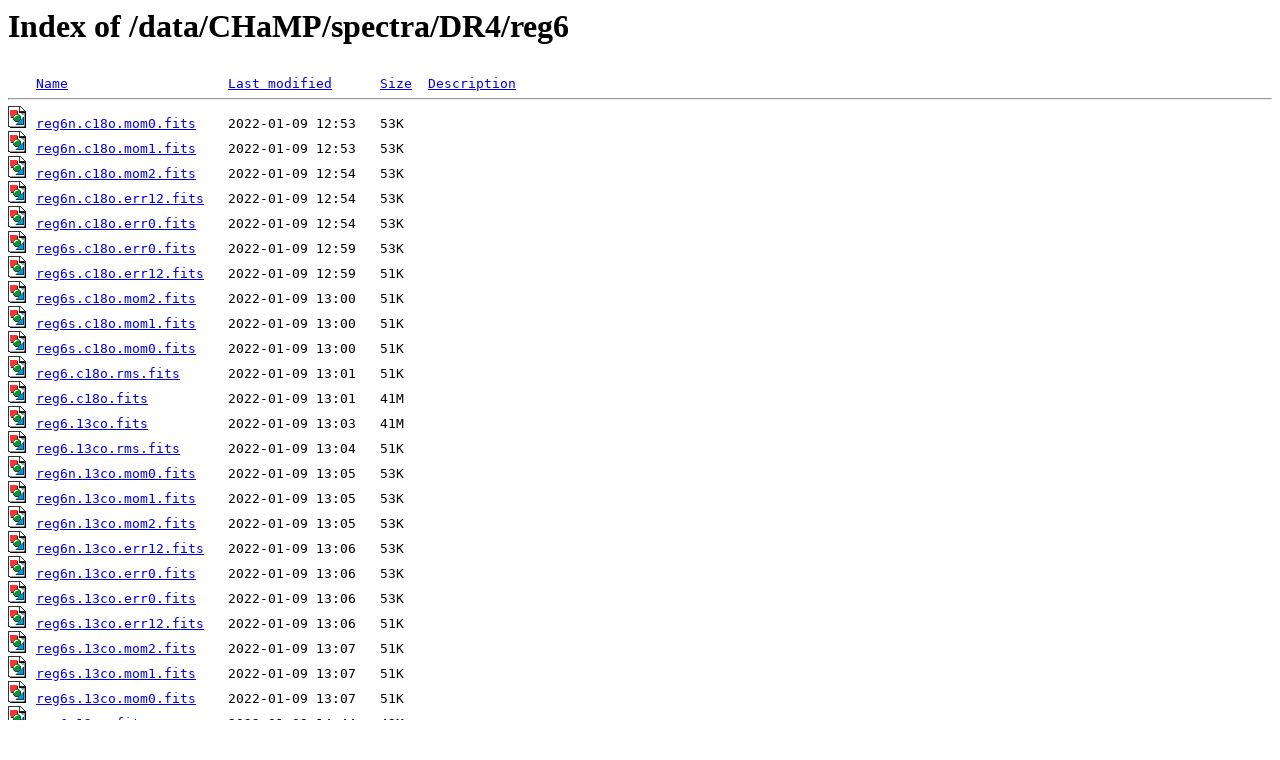

--- FILE ---
content_type: text/html;charset=UTF-8
request_url: https://irsa.ipac.caltech.edu/data/CHaMP/spectra/DR4/reg6/?C=M;O=A
body_size: 5567
content:
<!DOCTYPE HTML PUBLIC "-//W3C//DTD HTML 3.2 Final//EN">
<html>
 <head>
  <title>Index of /data/CHaMP/spectra/DR4/reg6</title>
 </head>
 <body>
<h1>Index of /data/CHaMP/spectra/DR4/reg6</h1>
<pre><img src="/icons/blank.gif" alt="Icon "> <a href="?C=N;O=A">Name</a>                    <a href="?C=M;O=D">Last modified</a>      <a href="?C=S;O=A">Size</a>  <a href="?C=D;O=A">Description</a><hr><img src="/icons/image2.gif" alt="[IMG]"> <a href="reg6n.c18o.mom0.fits">reg6n.c18o.mom0.fits</a>    2022-01-09 12:53   53K  
<img src="/icons/image2.gif" alt="[IMG]"> <a href="reg6n.c18o.mom1.fits">reg6n.c18o.mom1.fits</a>    2022-01-09 12:53   53K  
<img src="/icons/image2.gif" alt="[IMG]"> <a href="reg6n.c18o.mom2.fits">reg6n.c18o.mom2.fits</a>    2022-01-09 12:54   53K  
<img src="/icons/image2.gif" alt="[IMG]"> <a href="reg6n.c18o.err12.fits">reg6n.c18o.err12.fits</a>   2022-01-09 12:54   53K  
<img src="/icons/image2.gif" alt="[IMG]"> <a href="reg6n.c18o.err0.fits">reg6n.c18o.err0.fits</a>    2022-01-09 12:54   53K  
<img src="/icons/image2.gif" alt="[IMG]"> <a href="reg6s.c18o.err0.fits">reg6s.c18o.err0.fits</a>    2022-01-09 12:59   53K  
<img src="/icons/image2.gif" alt="[IMG]"> <a href="reg6s.c18o.err12.fits">reg6s.c18o.err12.fits</a>   2022-01-09 12:59   51K  
<img src="/icons/image2.gif" alt="[IMG]"> <a href="reg6s.c18o.mom2.fits">reg6s.c18o.mom2.fits</a>    2022-01-09 13:00   51K  
<img src="/icons/image2.gif" alt="[IMG]"> <a href="reg6s.c18o.mom1.fits">reg6s.c18o.mom1.fits</a>    2022-01-09 13:00   51K  
<img src="/icons/image2.gif" alt="[IMG]"> <a href="reg6s.c18o.mom0.fits">reg6s.c18o.mom0.fits</a>    2022-01-09 13:00   51K  
<img src="/icons/image2.gif" alt="[IMG]"> <a href="reg6.c18o.rms.fits">reg6.c18o.rms.fits</a>      2022-01-09 13:01   51K  
<img src="/icons/image2.gif" alt="[IMG]"> <a href="reg6.c18o.fits">reg6.c18o.fits</a>          2022-01-09 13:01   41M  
<img src="/icons/image2.gif" alt="[IMG]"> <a href="reg6.13co.fits">reg6.13co.fits</a>          2022-01-09 13:03   41M  
<img src="/icons/image2.gif" alt="[IMG]"> <a href="reg6.13co.rms.fits">reg6.13co.rms.fits</a>      2022-01-09 13:04   51K  
<img src="/icons/image2.gif" alt="[IMG]"> <a href="reg6n.13co.mom0.fits">reg6n.13co.mom0.fits</a>    2022-01-09 13:05   53K  
<img src="/icons/image2.gif" alt="[IMG]"> <a href="reg6n.13co.mom1.fits">reg6n.13co.mom1.fits</a>    2022-01-09 13:05   53K  
<img src="/icons/image2.gif" alt="[IMG]"> <a href="reg6n.13co.mom2.fits">reg6n.13co.mom2.fits</a>    2022-01-09 13:05   53K  
<img src="/icons/image2.gif" alt="[IMG]"> <a href="reg6n.13co.err12.fits">reg6n.13co.err12.fits</a>   2022-01-09 13:06   53K  
<img src="/icons/image2.gif" alt="[IMG]"> <a href="reg6n.13co.err0.fits">reg6n.13co.err0.fits</a>    2022-01-09 13:06   53K  
<img src="/icons/image2.gif" alt="[IMG]"> <a href="reg6s.13co.err0.fits">reg6s.13co.err0.fits</a>    2022-01-09 13:06   53K  
<img src="/icons/image2.gif" alt="[IMG]"> <a href="reg6s.13co.err12.fits">reg6s.13co.err12.fits</a>   2022-01-09 13:06   51K  
<img src="/icons/image2.gif" alt="[IMG]"> <a href="reg6s.13co.mom2.fits">reg6s.13co.mom2.fits</a>    2022-01-09 13:07   51K  
<img src="/icons/image2.gif" alt="[IMG]"> <a href="reg6s.13co.mom1.fits">reg6s.13co.mom1.fits</a>    2022-01-09 13:07   51K  
<img src="/icons/image2.gif" alt="[IMG]"> <a href="reg6s.13co.mom0.fits">reg6s.13co.mom0.fits</a>    2022-01-09 13:07   51K  
<img src="/icons/image2.gif" alt="[IMG]"> <a href="reg6.12co.fits">reg6.12co.fits</a>          2022-01-09 14:44   43M  
<img src="/icons/image2.gif" alt="[IMG]"> <a href="reg6.12co.rms.fits">reg6.12co.rms.fits</a>      2022-01-09 14:44   51K  
<img src="/icons/image2.gif" alt="[IMG]"> <a href="reg6n.12co.mom0.fits">reg6n.12co.mom0.fits</a>    2022-01-09 14:46   53K  
<img src="/icons/image2.gif" alt="[IMG]"> <a href="reg6n.12co.mom1.fits">reg6n.12co.mom1.fits</a>    2022-01-09 14:46   53K  
<img src="/icons/image2.gif" alt="[IMG]"> <a href="reg6n.12co.mom2.fits">reg6n.12co.mom2.fits</a>    2022-01-09 14:46   53K  
<img src="/icons/image2.gif" alt="[IMG]"> <a href="reg6n.12co.err12.fits">reg6n.12co.err12.fits</a>   2022-01-09 14:46   53K  
<img src="/icons/image2.gif" alt="[IMG]"> <a href="reg6n.12co.err0.fits">reg6n.12co.err0.fits</a>    2022-01-09 14:47   53K  
<img src="/icons/image2.gif" alt="[IMG]"> <a href="byf42.12co.err0.fits">byf42.12co.err0.fits</a>    2022-01-09 14:48   53K  
<img src="/icons/image2.gif" alt="[IMG]"> <a href="byf42.12co.err12.fits">byf42.12co.err12.fits</a>   2022-01-09 14:48   51K  
<img src="/icons/image2.gif" alt="[IMG]"> <a href="byf42.12co.mom2.fits">byf42.12co.mom2.fits</a>    2022-01-09 14:48   51K  
<img src="/icons/image2.gif" alt="[IMG]"> <a href="byf42.12co.mom1.fits">byf42.12co.mom1.fits</a>    2022-01-09 14:49   51K  
<img src="/icons/image2.gif" alt="[IMG]"> <a href="byf42.12co.mom0.fits">byf42.12co.mom0.fits</a>    2022-01-09 14:49   51K  
<img src="/icons/image2.gif" alt="[IMG]"> <a href="byf41.12co.err0.fits">byf41.12co.err0.fits</a>    2022-01-09 14:49   53K  
<img src="/icons/image2.gif" alt="[IMG]"> <a href="byf41.12co.err12.fits">byf41.12co.err12.fits</a>   2022-01-09 14:49   51K  
<img src="/icons/image2.gif" alt="[IMG]"> <a href="byf41.12co.mom2.fits">byf41.12co.mom2.fits</a>    2022-01-09 14:50   51K  
<img src="/icons/image2.gif" alt="[IMG]"> <a href="byf41.12co.mom1.fits">byf41.12co.mom1.fits</a>    2022-01-09 14:50   51K  
<img src="/icons/image2.gif" alt="[IMG]"> <a href="byf41.12co.mom0.fits">byf41.12co.mom0.fits</a>    2022-01-09 14:50   51K  
<hr></pre>
</body></html>
